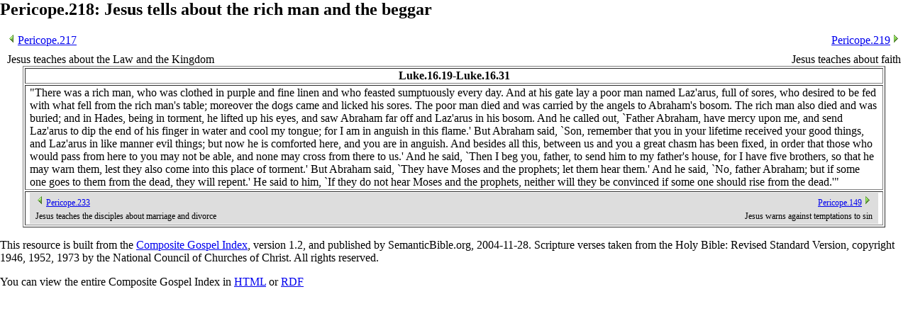

--- FILE ---
content_type: application/xml
request_url: http://www.semanticbible.com/cgi/2004/11/Pericope.218.xml
body_size: 1882
content:
<?xml version="1.0" encoding="UTF-8"?>
<?xml-stylesheet type="text/xsl" href="pericope.xsl"?>

<rdf:RDF xmlns:rdf="http://www.w3.org/1999/02/22-rdf-syntax-ns#" xmlns:rdfs="http://www.w3.org/2000/01/rdf-schema#" xmlns:dc="http://purl.org/dc/elements/1.1/" xml:base="http://semanticbible.org/cgi/2004/11/" xmlns:cgi="http://semanticbible.org/ns/2004/cgi#">
  <cgi:Pericope rdf:about="Pericope.218" cgi:hasTitle="Jesus tells about the rich man and the beggar" cgi:hasSeqID="218" dc:version="1.2">
    <cgi:nextPericope rdf:resource="Pericope.219" cgi:hasTitle="Jesus teaches about faith" />
    <cgi:previousPericope rdf:resource="Pericope.217" cgi:hasTitle="Jesus teaches about the Law and the Kingdom" />
    <cgi:hasSource>
      <cgi:PericopeSource rdf:ID="Pericope.218.Luke" cgi:isPartOf="#Luke" cgi:hasReference="Luke.16.19-Luke.16.31" cgi:hasStartingChapter="16" cgi:hasStartingVerse="19" cgi:hasVerseCardinality="13">
        <cgi:nextPericopeForSource rdf:resource="Pericope.149" cgi:hasTitle="Jesus warns against temptations to sin" />
        <cgi:previousPericopeForSource rdf:resource="Pericope.233" cgi:hasTitle="Jesus teaches the disciples about marriage and divorce" />
        <cgi:hasContent rdf:parseType="Literal">
          <verse osisref="Luke.16.19"> "There was a rich man, who was clothed in purple and fine linen and who feasted sumptuously every day. </verse>
          <verse osisref="Luke.16.20"> And at his gate lay a poor man named Laz'arus, full of sores, </verse>
          <verse osisref="Luke.16.21"> who desired to be fed with what fell from the rich man's table; moreover the dogs came and licked his sores. </verse>
          <verse osisref="Luke.16.22"> The poor man died and was carried by the angels to Abraham's bosom. The rich man also died and was buried; </verse>
          <verse osisref="Luke.16.23"> and in Hades, being in torment, he lifted up his eyes, and saw Abraham far off and Laz'arus in his bosom. </verse>
          <verse osisref="Luke.16.24"> And he called out, `Father Abraham, have mercy upon me, and send Laz'arus to dip the end of his finger in water and cool my tongue; for I am in anguish in this flame.' </verse>
          <verse osisref="Luke.16.25"> But Abraham said, `Son, remember that you in your lifetime received your good things, and Laz'arus in like manner evil things; but now he is comforted here, and you are in anguish. </verse>
          <verse osisref="Luke.16.26"> And besides all this, between us and you a great chasm has been fixed, in order that those who would pass from here to you may not be able, and none may cross from there to us.' </verse>
          <verse osisref="Luke.16.27"> And he said, `Then I beg you, father, to send him to my father's house, </verse>
          <verse osisref="Luke.16.28"> for I have five brothers, so that he may warn them, lest they also come into this place of torment.' </verse>
          <verse osisref="Luke.16.29"> But Abraham said, `They have Moses and the prophets; let them hear them.' </verse>
          <verse osisref="Luke.16.30"> And he said, `No, father Abraham; but if some one goes to them from the dead, they will repent.' </verse>
          <verse osisref="Luke.16.31"> He said to him, `If they do not hear Moses and the prophets, neither will they be convinced if some one should rise from the dead.'" </verse>
        </cgi:hasContent>
      </cgi:PericopeSource>
    </cgi:hasSource>
    <dc:language>en</dc:language>
    <dc:identifier>Pericope.218</dc:identifier>
    <dc:title>Jesus tells about the rich man and the beggar</dc:title>
    <dc:version>1.2</dc:version>
    <dc:created>2004-11-28</dc:created>
    <dc:creator>National Council of Churches</dc:creator>
    <dc:source>Revised Standard Version</dc:source>
    <dc:contributor>Sean Boisen</dc:contributor>
    <dc:publisher>SemanticBible.org</dc:publisher>
    <dc:format>application/rdf+xml</dc:format>
    <dc:rights>Scripture verses taken from the Holy Bible: Revised Standard Version, copyright 1946, 1952, 1973 by the National Council of Churches of Christ. All rights reserved.</dc:rights>
  </cgi:Pericope>
</rdf:RDF>